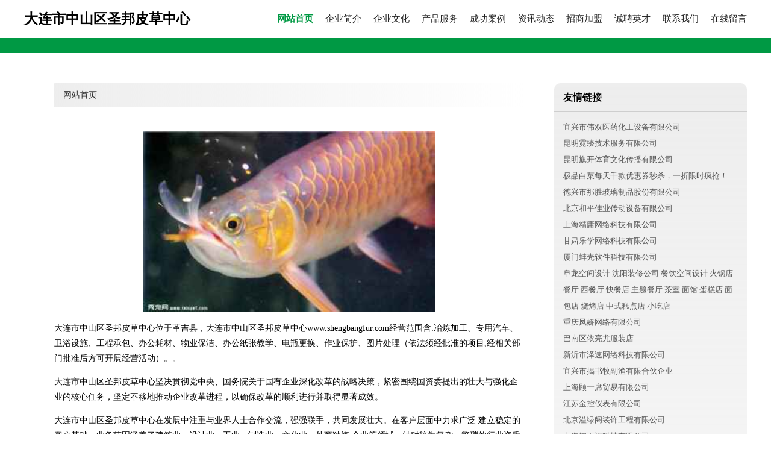

--- FILE ---
content_type: text/html
request_url: http://www.shengbangfur.com/
body_size: 4205
content:
<!DOCTYPE html>
<html>
	<head>
	<meta charset="utf-8" />
	<title>大连市中山区圣邦皮草中心</title>
	<meta name="keywords" content="大连市中山区圣邦皮草中心,www.shengbangfur.com,马桶疏通" />
	<meta name="description" content="大连市中山区圣邦皮草中心www.shengbangfur.com经营范围含:冶炼加工、专用汽车、卫浴设施、工程承包、办公耗材、物业保洁、办公纸张教学、电瓶更换、作业保护、图片处理（依法须经批准的项目,经相关部门批准后方可开展经营活动）。" />
	<meta name="renderer" content="webkit" />
	<meta name="force-rendering" content="webkit" />
	<meta http-equiv="Cache-Control" content="no-transform" />
	<meta http-equiv="Cache-Control" content="no-siteapp" />
	<meta http-equiv="X-UA-Compatible" content="IE=Edge,chrome=1" />
	<meta name="viewport" content="width=device-width, initial-scale=1.0, user-scalable=0, minimum-scale=1.0, maximum-scale=1.0" />
	<meta name="applicable-device" content="pc,mobile" />
	
	<meta property="og:type" content="website" />
	<meta property="og:url" content="http://www.shengbangfur.com/" />
	<meta property="og:site_name" content="大连市中山区圣邦皮草中心" />
	<meta property="og:title" content="大连市中山区圣邦皮草中心" />
	<meta property="og:keywords" content="大连市中山区圣邦皮草中心,www.shengbangfur.com,马桶疏通" />
	<meta property="og:description" content="大连市中山区圣邦皮草中心www.shengbangfur.com经营范围含:冶炼加工、专用汽车、卫浴设施、工程承包、办公耗材、物业保洁、办公纸张教学、电瓶更换、作业保护、图片处理（依法须经批准的项目,经相关部门批准后方可开展经营活动）。" />
	<link rel="stylesheet" href="/public/css/style4.css" type="text/css" />
	
	</head>
	<body>
		
			<div class="header w-container">
				<div class="logo-text">大连市中山区圣邦皮草中心</div>
				<div class="nav-warp">
					<a href="http://www.shengbangfur.com/index.html" class="active">网站首页</a>
					<a href="http://www.shengbangfur.com/about.html">企业简介</a>
					<a href="http://www.shengbangfur.com/culture.html">企业文化</a>
					<a href="http://www.shengbangfur.com/service.html">产品服务</a>
					<a href="http://www.shengbangfur.com/case.html">成功案例</a>
					<a href="http://www.shengbangfur.com/news.html">资讯动态</a>
					<a href="http://www.shengbangfur.com/join.html">招商加盟</a>
					<a href="http://www.shengbangfur.com/job.html">诚聘英才</a>
					<a href="http://www.shengbangfur.com/contact.html">联系我们</a>
					<a href="http://www.shengbangfur.com/feedback.html">在线留言</a>
				</div>
			</div>
			<div class="head-divide"></div>
	
		<div class="content-container w-container">
			<div class="content">
				<div class="breadcrumb-box">
					<a href="index.html">网站首页</a>
				</div>
				<img src="http://159.75.118.80:1668/pic/14971.jpg" class="cont-image">
				<p>大连市中山区圣邦皮草中心位于革吉县，大连市中山区圣邦皮草中心www.shengbangfur.com经营范围含:冶炼加工、专用汽车、卫浴设施、工程承包、办公耗材、物业保洁、办公纸张教学、电瓶更换、作业保护、图片处理（依法须经批准的项目,经相关部门批准后方可开展经营活动）。。</p>
						<p>大连市中山区圣邦皮草中心坚决贯彻党中央、国务院关于国有企业深化改革的战略决策，紧密围绕国资委提出的壮大与强化企业的核心任务，坚定不移地推动企业改革进程，以确保改革的顺利进行并取得显著成效。</p>
						<p>大连市中山区圣邦皮草中心在发展中注重与业界人士合作交流，强强联手，共同发展壮大。在客户层面中力求广泛 建立稳定的客户基础，业务范围涵盖了建筑业、设计业、工业、制造业、文化业、外商独资 企业等领域，针对较为复杂、繁琐的行业资质注册申请咨询有着丰富的实操经验，分别满足 不同行业，为各企业尽其所能，为之提供合理、多方面的专业服务。</p>
						<p>大连市中山区圣邦皮草中心秉承“质量为本，服务社会”的原则,立足于高新技术，科学管理，拥有现代化的生产、检测及试验设备，已建立起完善的产品结构体系，产品品种,结构体系完善，性能质量稳定。</p>
						<img src="http://159.75.118.80:1668/pic/14975.jpg" class="cont-image">
						<p>大连市中山区圣邦皮草中心是一家具有完整生态链的企业，它为客户提供综合的、专业现代化装修解决方案。为消费者提供较优质的产品、较贴切的服务、较具竞争力的营销模式。</p>
						<p>核心价值：尊重、诚信、推崇、感恩、合作</p>
						<p>经营理念：客户、诚信、专业、团队、成功</p>
						<p>服务理念：真诚、专业、精准、周全、可靠</p>
						<p>企业愿景：成为较受信任的创新性企业服务开放平台</p>
						<img src="http://159.75.118.80:1668/pic/14979.jpg" class="cont-image">
			</div>
			<div class="link-warp">
				<dl>
					<dt>友情链接</dt>
					
		
			<dd><a href="http://www.wsyyhg.com" target="_blank">宜兴市伟双医药化工设备有限公司</a></dd>		
		
			<dd><a href="http://www.xiaobaizz.com" target="_blank">昆明霓臻技术服务有限公司</a></dd>		
		
			<dd><a href="http://www.eyanyi.com" target="_blank">昆明旗开体育文化传播有限公司</a></dd>		
		
			<dd><a href="http://www.jpbaicai.com" target="_blank">极品白菜每天千款优惠券秒杀，一折限时疯抢！</a></dd>		
		
			<dd><a href="http://www.xinwangchao.com" target="_blank">德兴市那胜玻璃制品股份有限公司</a></dd>		
		
			<dd><a href="http://www.bjchuandong.com" target="_blank">北京和平佳业传动设备有限公司</a></dd>		
		
			<dd><a href="http://www.jingyongchou.com" target="_blank">上海精庸网络科技有限公司</a></dd>		
		
			<dd><a href="http://www.gucangsoyo.com" target="_blank">甘肃乐学网络科技有限公司</a></dd>		
		
			<dd><a href="http://www.wangdaiwindows.com" target="_blank">厦门蚌壳软件科技有限公司</a></dd>		
		
			<dd><a href="http://www.fulongqy.com" target="_blank">阜龙空间设计 沈阳装修公司 餐饮空间设计 火锅店 餐厅 西餐厅 快餐店 主题餐厅 茶室 面馆 蛋糕店 面包店 烧烤店 中式糕点店 小吃店</a></dd>		
		
			<dd><a href="http://www.songluoxi.com" target="_blank">重庆凤娇网络有限公司</a></dd>		
		
			<dd><a href="http://www.m5165.com" target="_blank">巴南区依亮尤服装店</a></dd>		
		
			<dd><a href="http://www.n9yh.cn" target="_blank">新沂市泽速网络科技有限公司</a></dd>		
		
			<dd><a href="http://www.nxtwow.com" target="_blank">宜兴市揭书牧副渔有限合伙企业</a></dd>		
		
			<dd><a href="http://www.yayzpj.cn" target="_blank">上海顾一席贸易有限公司</a></dd>		
		
			<dd><a href="http://www.jinkongyb.com" target="_blank">江苏金控仪表有限公司</a></dd>		
		
			<dd><a href="http://www.bjabo.com" target="_blank">北京溢绿阁装饰工程有限公司</a></dd>		
		
			<dd><a href="http://www.eastentech.com" target="_blank">上海锦玉汇科技有限公司</a></dd>		
		
			<dd><a href="http://www.ycjtgov.com" target="_blank">盘龙区准乐网络技术服务部</a></dd>		
		
			<dd><a href="http://www.xhqfc.com" target="_blank">潍坊星河国际轻纺城有限公司</a></dd>		
		
			<dd><a href="http://www.ooruridou.com" target="_blank">深圳市华信诚科技有限公司</a></dd>		
		
			<dd><a href="http://www.yuntuosuchong.com" target="_blank">湖南云拓速充能源有限公司</a></dd>		
		
			<dd><a href="http://www.flvgur.com" target="_blank">渝中区洛卡家居经营部</a></dd>		
		
			<dd><a href="http://www.rokkcwu.com" target="_blank">重庆天扬久科技有限公司</a></dd>		
		
			<dd><a href="http://www.fengzhiwu168.com" target="_blank">上海凤芝梧科技有限公司</a></dd>		
		
			<dd><a href="http://www.vcnfz.com" target="_blank">渝中区粉露服装店</a></dd>		
		
			<dd><a href="http://www.xingchangs.com" target="_blank">广州市振杰机械有限公司</a></dd>		
		
			<dd><a href="http://www.evxtbh.cn" target="_blank">衡阳新启航装饰设计有限公司</a></dd>		
		
			<dd><a href="http://www.sdwyd.cn" target="_blank">山东威亚达节能建材有限公司</a></dd>		
		
			<dd><a href="http://www.wrjni8.cn" target="_blank">襄阳金诚益达科技有限公司</a></dd>		
		
			<dd><a href="http://www.fczlw.com" target="_blank">上海锋创智联科技有限公司</a></dd>		
		
			<dd><a href="http://www.eqingyang.com" target="_blank">敦化市调是木炭合伙企业</a></dd>		
		
			<dd><a href="http://www.conmei.com" target="_blank">南昌美茵姿网络科技有限公司</a></dd>		
		
			<dd><a href="http://www.shiyunyu.com" target="_blank">重庆田美特网络有限公司</a></dd>		
		
			<dd><a href="http://www.matadormall.com" target="_blank">江苏中研研磨材料有限公司</a></dd>		
		
			<dd><a href="http://www.gdfhgroup.com" target="_blank">广东富海实业集团有限公司</a></dd>		
		
			<dd><a href="http://www.tlk93j.cn" target="_blank">太原市晋源区宣宣经销部</a></dd>		
		
			<dd><a href="http://www.qi4fp.cn" target="_blank">湖北恒昇房地产开发有限公司</a></dd>		
		
			<dd><a href="http://www.cnethb.com" target="_blank">河北中网科技有限公司</a></dd>		
		
			<dd><a href="http://www.bsqfr.com" target="_blank">涪陵区栗紫辛服装店</a></dd>		
		
			<dd><a href="http://www.czdam.com" target="_blank">常州迪奥曼电子设备有限公司</a></dd>		
		
			<dd><a href="http://www.czcswl.cn" target="_blank">扬州纳奇环保科技有限公司</a></dd>		
		
			<dd><a href="http://www.karuisigz.top" target="_blank">广州卡瑞丝服饰有限公司</a></dd>		
		
			<dd><a href="http://www.ollrichyachts.com" target="_blank">城厢区博颇冶金矿产有限公司</a></dd>		
		
			<dd><a href="http://www.hndaydayup.com" target="_blank">河南天天进步信息技术有限公司</a></dd>		
		
			<dd><a href="http://www.yopanda.net" target="_blank">揭阳空港区凤美悠盼达电器厂</a></dd>		
		
			<dd><a href="http://www.yqycbp.com" target="_blank">长春一汽四环正兴零部件有限公司装车备品分公司</a></dd>		
		
			<dd><a href="http://www.dandonghotel.com" target="_blank">青白江区南险唱家具制造机械合伙企业</a></dd>		
		
			<dd><a href="http://www.xiehongyu.com" target="_blank">厦门协鸿宇自动化科技有限公司</a></dd>		
		
			<dd><a href="http://www.sxbzcsm.cn" target="_blank">潍城区盖镇会铁合金有限公司</a></dd>		
		

				</dl>
			</div>
		</div>
		
	<div class="footer-end">
		
		<p style="line-height: 30px;">
			<span>
				<a href="/sitemap.xml">网站XML地图</a> |
				<a href="/sitemap.txt">网站TXT地图</a> |
				<a href="/sitemap.html">网站HTML地图</a>
			</span>
		</p>
		
		<span>大连市中山区圣邦皮草中心</span>
		<span class="icp">, 革吉县</span>
		

	</div>
	
	<script>
		var header = document.getElementsByClassName('header')[0];
		header.innerHTML = header.innerHTML + '<i id="icon-menu"></i>';
		var iconMenu = document.getElementById('icon-menu');
		var navWarp = document.getElementsByClassName('nav-warp')[0];

		iconMenu.onclick = function handleClickMenu() {
			if (iconMenu.getAttribute('class') == 'active') {
				iconMenu.setAttribute('class', '');
				navWarp.setAttribute('class', 'nav-warp');
			} else {
				iconMenu.setAttribute('class', 'active');
				navWarp.setAttribute('class', 'nav-warp active');
			}
		}
	</script>

	</body>
</html>